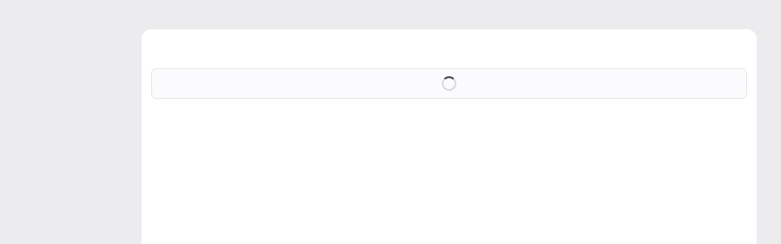

--- FILE ---
content_type: text/html; charset=utf-8
request_url: https://mmg-gitlab.fjfi.cvut.cz/gitlab/fucik/misaggregator/-/tree/ebdc01a3f918dd9e80824436545ceeb7edb4b755
body_size: 8856
content:




<!DOCTYPE html>
<html class="gl-system ui-gray with-top-bar with-header application-chrome page-with-panels with-gl-container-queries" lang="en">
<head prefix="og: http://ogp.me/ns#">
<meta charset="utf-8">
<meta content="IE=edge" http-equiv="X-UA-Compatible">
<meta content="width=device-width, initial-scale=1" name="viewport">
<title>Files · ebdc01a3f918dd9e80824436545ceeb7edb4b755 · Radek Fučík / misaggregator · GitLab</title>
<script nonce="jy2Ufa1nx6W2XGWOZe/a/g==">
//<![CDATA[
window.gon={};gon.api_version="v4";gon.default_avatar_url="https://mmg-gitlab.fjfi.cvut.cz/gitlab/assets/no_avatar-849f9c04a3a0d0cea2424ae97b27447dc64a7dbfae83c036c45b403392f0e8ba.png";gon.max_file_size=10;gon.asset_host=null;gon.webpack_public_path="/gitlab/assets/webpack/";gon.relative_url_root="/gitlab";gon.user_color_mode="gl-system";gon.user_color_scheme="white";gon.markdown_surround_selection=null;gon.markdown_automatic_lists=null;gon.markdown_maintain_indentation=null;gon.math_rendering_limits_enabled=true;gon.allow_immediate_namespaces_deletion=true;gon.recaptcha_api_server_url="https://www.recaptcha.net/recaptcha/api.js";gon.recaptcha_sitekey="";gon.gitlab_url="https://mmg-gitlab.fjfi.cvut.cz/gitlab";gon.promo_url="https://about.gitlab.com";gon.forum_url="https://forum.gitlab.com";gon.docs_url="https://docs.gitlab.com";gon.revision="7ad50626fc9";gon.feature_category="source_code_management";gon.gitlab_logo="/gitlab/assets/gitlab_logo-2957169c8ef64c58616a1ac3f4fc626e8a35ce4eb3ed31bb0d873712f2a041a0.png";gon.secure=true;gon.sprite_icons="/gitlab/assets/icons-4c8dcc4ae95b72054c5ab1467cf841cbe8c4717ac179b67e7e1f80a72d92038a.svg";gon.sprite_file_icons="/gitlab/assets/file_icons/file_icons-90de312d3dbe794a19dee8aee171f184ff69ca9c9cf9fe37e8b254e84c3a1543.svg";gon.illustrations_path="/gitlab/images/illustrations.svg";gon.emoji_sprites_css_path="/gitlab/assets/emoji_sprites-bd26211944b9d072037ec97cb138f1a52cd03ef185cd38b8d1fcc963245199a1.css";gon.emoji_backend_version=4;gon.gridstack_css_path="/gitlab/assets/lazy_bundles/gridstack-f42069e5c7b1542688660592b48f2cbd86e26b77030efd195d124dbd8fe64434.css";gon.test_env=false;gon.disable_animations=true;gon.suggested_label_colors={"#cc338b":"Magenta-pink","#dc143c":"Crimson","#c21e56":"Rose red","#cd5b45":"Dark coral","#ed9121":"Carrot orange","#eee600":"Titanium yellow","#009966":"Green-cyan","#8fbc8f":"Dark sea green","#6699cc":"Blue-gray","#e6e6fa":"Lavender","#9400d3":"Dark violet","#330066":"Deep violet","#36454f":"Charcoal grey","#808080":"Gray"};gon.first_day_of_week=1;gon.time_display_relative=true;gon.time_display_format=0;gon.ee=false;gon.jh=false;gon.dot_com=false;gon.uf_error_prefix="UF";gon.pat_prefix="glpat-";gon.keyboard_shortcuts_enabled=true;gon.broadcast_message_dismissal_path=null;gon.diagramsnet_url="https://embed.diagrams.net";gon.features={"uiForOrganizations":false,"organizationSwitching":false,"findAndReplace":false,"removeMonitorMetrics":true,"workItemViewForIssues":true,"newProjectCreationForm":false,"workItemsClientSideBoards":false,"glqlWorkItems":true,"glqlAggregation":false,"glqlTypescript":false,"paneledView":true,"archiveGroup":false,"accessibleLoadingButton":false,"projectStudioEnabled":true,"inlineBlame":false,"directoryCodeDropdownUpdates":true,"repositoryFileTreeBrowser":false};
//]]>
</script>

<script nonce="jy2Ufa1nx6W2XGWOZe/a/g==">
//<![CDATA[
const root = document.documentElement;
if (window.matchMedia('(prefers-color-scheme: dark)').matches) {
  root.classList.add('gl-dark');
}

window.matchMedia('(prefers-color-scheme: dark)').addEventListener('change', (e) => {
  if (e.matches) {
    root.classList.add('gl-dark');
  } else {
    root.classList.remove('gl-dark');
  }
});

//]]>
</script>
<script nonce="jy2Ufa1nx6W2XGWOZe/a/g==">
//<![CDATA[
var gl = window.gl || {};
gl.startup_calls = {"/gitlab/fucik/misaggregator/-/refs/ebdc01a3f918dd9e80824436545ceeb7edb4b755/logs_tree/?format=json\u0026offset=0":{},"/gitlab/fucik/misaggregator/-/blob/ebdc01a3f918dd9e80824436545ceeb7edb4b755/README.md?format=json\u0026viewer=rich":{}};
gl.startup_graphql_calls = [{"query":"query pathLastCommit($projectPath: ID!, $path: String, $ref: String!, $refType: RefType) {\n  project(fullPath: $projectPath) {\n    __typename\n    id\n    repository {\n      __typename\n      lastCommit(path: $path, ref: $ref, refType: $refType) {\n        __typename\n        id\n        sha\n        title\n        titleHtml\n        descriptionHtml\n        message\n        webPath\n        committerName\n        committerEmail\n        committedDate\n        authoredDate\n        authorName\n        authorEmail\n        authorGravatar\n        author {\n          __typename\n          id\n          name\n          avatarUrl\n          webPath\n        }\n        signature {\n          __typename\n          ... on GpgSignature {\n            gpgKeyPrimaryKeyid\n            verificationStatus\n          }\n          ... on X509Signature {\n            verificationStatus\n            x509Certificate {\n              id\n              subject\n              subjectKeyIdentifier\n              x509Issuer {\n                id\n                subject\n                subjectKeyIdentifier\n              }\n            }\n          }\n          ... on SshSignature {\n            verificationStatus\n            keyFingerprintSha256\n          }\n        }\n        pipelines(ref: $ref, first: 1) {\n          __typename\n          edges {\n            __typename\n            node {\n              __typename\n              id\n              detailedStatus {\n                __typename\n                id\n                detailsPath\n                icon\n                text\n              }\n            }\n          }\n        }\n      }\n    }\n  }\n}\n","variables":{"projectPath":"fucik/misaggregator","ref":"ebdc01a3f918dd9e80824436545ceeb7edb4b755","path":"","refType":null}},{"query":"query getPermissions($projectPath: ID!) {\n  project(fullPath: $projectPath) {\n    id\n    __typename\n    userPermissions {\n      __typename\n      pushCode\n      forkProject\n      createMergeRequestIn\n    }\n  }\n}\n","variables":{"projectPath":"fucik/misaggregator"}},{"query":"fragment PageInfo on PageInfo {\n  __typename\n  hasNextPage\n  hasPreviousPage\n  startCursor\n  endCursor\n}\n\nfragment TreeEntry on Entry {\n  __typename\n  id\n  sha\n  name\n  flatPath\n  type\n}\n\nquery getFiles(\n  $projectPath: ID!\n  $path: String\n  $ref: String!\n  $refType: RefType\n  $pageSize: Int!\n  $nextPageCursor: String\n) {\n  project(fullPath: $projectPath) {\n    id\n    __typename\n    repository {\n      __typename\n      tree(path: $path, ref: $ref, refType: $refType) {\n        __typename\n        trees(first: $pageSize, after: $nextPageCursor) {\n          __typename\n          edges {\n            __typename\n            node {\n              ...TreeEntry\n              webPath\n            }\n          }\n          pageInfo {\n            ...PageInfo\n          }\n        }\n        submodules(first: $pageSize, after: $nextPageCursor) {\n          __typename\n          edges {\n            __typename\n            node {\n              ...TreeEntry\n              webUrl\n              treeUrl\n            }\n          }\n          pageInfo {\n            ...PageInfo\n          }\n        }\n        blobs(first: $pageSize, after: $nextPageCursor) {\n          __typename\n          edges {\n            __typename\n            node {\n              ...TreeEntry\n              mode\n              webPath\n              lfsOid\n            }\n          }\n          pageInfo {\n            ...PageInfo\n          }\n        }\n      }\n    }\n  }\n}\n","variables":{"nextPageCursor":"","pageSize":100,"projectPath":"fucik/misaggregator","ref":"ebdc01a3f918dd9e80824436545ceeb7edb4b755","path":"/","refType":null}}];

if (gl.startup_calls && window.fetch) {
  Object.keys(gl.startup_calls).forEach(apiCall => {
   gl.startup_calls[apiCall] = {
      fetchCall: fetch(apiCall, {
        // Emulate XHR for Rails AJAX request checks
        headers: {
          'X-Requested-With': 'XMLHttpRequest'
        },
        // fetch won’t send cookies in older browsers, unless you set the credentials init option.
        // We set to `same-origin` which is default value in modern browsers.
        // See https://github.com/whatwg/fetch/pull/585 for more information.
        credentials: 'same-origin'
      })
    };
  });
}
if (gl.startup_graphql_calls && window.fetch) {
  const headers = {"X-CSRF-Token":"FcleFRxp_tl-EBD3faJ-ewf-ut24OPOVItqf5kEX5yzSodc-871TP6wFKyAqUKbsVhzZGcetBQcm_ovPOQlqFg","x-gitlab-feature-category":"source_code_management"};
  const url = `https://mmg-gitlab.fjfi.cvut.cz/gitlab/api/graphql`

  const opts = {
    method: "POST",
    headers: {
      "Content-Type": "application/json",
      ...headers,
    }
  };

  gl.startup_graphql_calls = gl.startup_graphql_calls.map(call => ({
    ...call,
    fetchCall: fetch(url, {
      ...opts,
      credentials: 'same-origin',
      body: JSON.stringify(call)
    })
  }))
}


//]]>
</script>



<meta content="light dark" name="color-scheme">
<link rel="stylesheet" href="/gitlab/assets/application-59ae9d4e7b7d01e8999df286773289ffa474123a7b129150e7e77fa443e2c2e4.css" media="(prefers-color-scheme: light)" />
<link rel="stylesheet" href="/gitlab/assets/application_dark-18c1dccdcc67b178f5f5ced6b712949c6bf7c7c7232d218b2b630b7bb6a7c047.css" media="(prefers-color-scheme: dark)" />
<link rel="stylesheet" href="/gitlab/assets/page_bundles/tree-ec52278884118afa6586dc439192678436d712b0d37c76f65fcd1dfb19a539dc.css" /><link rel="stylesheet" href="/gitlab/assets/page_bundles/commit_description-9e7efe20f0cef17d0606edabfad0418e9eb224aaeaa2dae32c817060fa60abcc.css" /><link rel="stylesheet" href="/gitlab/assets/page_bundles/projects-5ff1d9a4f328199704b89fcdbf5501b932b19e481ac1139171ece972e7cf4c7f.css" /><link rel="stylesheet" href="/gitlab/assets/page_bundles/work_items-9f34e9e1785e95144a97edb25299b8dd0d2e641f7efb2d8b7bea3717104ed8f2.css" /><link rel="stylesheet" href="/gitlab/assets/page_bundles/notes_shared-a4dff941637ebef2cf76105ce3c2b1b2cb2c523f2af7710be4e47d6892e03c41.css" />
<link rel="stylesheet" href="/gitlab/assets/tailwind_cqs-de28f8d90ad9af296011cb3f71159cd95a46c3d2741eb02f3146ede54bf818ca.css" />
<link rel="stylesheet" href="/gitlab/assets/disable_animations-f22a559101882abd31cdb71e7e7b7d95e3941225f444ac6438f081a9a3adb7bc.css" media="all" />

<link rel="stylesheet" href="/gitlab/assets/fonts-deb7ad1d55ca77c0172d8538d53442af63604ff490c74acc2859db295c125bdb.css" />
<link rel="stylesheet" href="/gitlab/assets/highlight/themes/white-9669e20d2bac0337d55977e9ba6cf7540fcbb9d11ec33b69e51bae1d72e40db3.css" media="(prefers-color-scheme: light)" />
<link rel="stylesheet" href="/gitlab/assets/highlight/themes/dark-c73a404d1f019e02345db3f656cde81011d1ed7ae616045770ab85f7deac07d6.css" media="(prefers-color-scheme: dark)" />

<script src="/gitlab/assets/webpack/runtime.6fe64b9b.bundle.js" defer="defer" nonce="jy2Ufa1nx6W2XGWOZe/a/g=="></script>
<script src="/gitlab/assets/webpack/main.03bb90f8.chunk.js" defer="defer" nonce="jy2Ufa1nx6W2XGWOZe/a/g=="></script>
<script src="/gitlab/assets/webpack/tracker.4ac2efa2.chunk.js" defer="defer" nonce="jy2Ufa1nx6W2XGWOZe/a/g=="></script>
<script nonce="jy2Ufa1nx6W2XGWOZe/a/g==">
//<![CDATA[
window.snowplowOptions = {"namespace":"gl","hostname":"mmg-gitlab.fjfi.cvut.cz:443","postPath":"/gitlab/-/collect_events","forceSecureTracker":true,"appId":"gitlab_sm"}

gl = window.gl || {};
gl.snowplowStandardContext = {"schema":"iglu:com.gitlab/gitlab_standard/jsonschema/1-1-7","data":{"environment":"self-managed","source":"gitlab-rails","correlation_id":"01KFJJG29XD29BJ06JF4KZ6S6N","plan":"free","extra":{},"user_id":null,"global_user_id":null,"user_type":null,"is_gitlab_team_member":null,"namespace_id":7,"ultimate_parent_namespace_id":7,"project_id":137,"feature_enabled_by_namespace_ids":null,"realm":"self-managed","deployment_type":"self-managed","instance_id":"82811f68-8d49-47a9-9399-25992370e903","unique_instance_id":"e9bff46a-b880-53ce-9572-9cfa141d37e7","host_name":"mmg-gitlab.fjfi.cvut.cz","instance_version":"18.6.2","context_generated_at":"2026-01-22T10:02:45.079Z"}}
gl.snowplowPseudonymizedPageUrl = "https://mmg-gitlab.fjfi.cvut.cz/gitlab/namespace7/project137/-/tree/ebdc01a3f918dd9e80824436545ceeb7edb4b755";
gl.maskedDefaultReferrerUrl = null;
gl.ga4MeasurementId = 'G-ENFH3X7M5Y';
gl.duoEvents = [];
gl.onlySendDuoEvents = true;


//]]>
</script>
<link rel="preload" href="/gitlab/assets/application-59ae9d4e7b7d01e8999df286773289ffa474123a7b129150e7e77fa443e2c2e4.css" as="style" type="text/css" nonce="SvMR/xWPI+/vVlfSInvo5A==">
<link rel="preload" href="/gitlab/assets/highlight/themes/white-9669e20d2bac0337d55977e9ba6cf7540fcbb9d11ec33b69e51bae1d72e40db3.css" as="style" type="text/css" nonce="SvMR/xWPI+/vVlfSInvo5A==">




<script src="/gitlab/assets/webpack/commons-pages.groups.new-pages.import.gitlab_projects.new-pages.import.manifest.new-pages.projects.n-44c6c18e.5c8fab04.chunk.js" defer="defer" nonce="jy2Ufa1nx6W2XGWOZe/a/g=="></script>
<script src="/gitlab/assets/webpack/commons-pages.projects.feature_flags.edit-pages.projects.feature_flags.new-super_sidebar.6a01e9be.chunk.js" defer="defer" nonce="jy2Ufa1nx6W2XGWOZe/a/g=="></script>
<script src="/gitlab/assets/webpack/commons-pages.search.show-super_sidebar.eea8b21f.chunk.js" defer="defer" nonce="jy2Ufa1nx6W2XGWOZe/a/g=="></script>
<script src="/gitlab/assets/webpack/super_sidebar.e7422be0.chunk.js" defer="defer" nonce="jy2Ufa1nx6W2XGWOZe/a/g=="></script>
<script src="/gitlab/assets/webpack/commons-pages.projects-pages.projects.activity-pages.projects.alert_management.details-pages.project-1bcd7ed0.1696e9ce.chunk.js" defer="defer" nonce="jy2Ufa1nx6W2XGWOZe/a/g=="></script>
<script src="/gitlab/assets/webpack/commons-pages.admin.application_settings-pages.admin.application_settings.appearances.preview_sign_i-fc9f7bc9.a30a991a.chunk.js" defer="defer" nonce="jy2Ufa1nx6W2XGWOZe/a/g=="></script>
<script src="/gitlab/assets/webpack/17193943.b277bd21.chunk.js" defer="defer" nonce="jy2Ufa1nx6W2XGWOZe/a/g=="></script>
<script src="/gitlab/assets/webpack/commons-pages.groups.packages-pages.groups.registry.repositories-pages.projects.blob.show-pages.proj-5c8a36cb.20f0ae81.chunk.js" defer="defer" nonce="jy2Ufa1nx6W2XGWOZe/a/g=="></script>
<script src="/gitlab/assets/webpack/commons-pages.projects.blob.show-pages.projects.branches.new-pages.projects.commits.show-pages.proje-81161c0b.2012cc54.chunk.js" defer="defer" nonce="jy2Ufa1nx6W2XGWOZe/a/g=="></script>
<script src="/gitlab/assets/webpack/commons-pages.import.bitbucket_server.new-pages.import.gitea.new-pages.import.gitlab_projects.new-pa-7a549248.80e44fb5.chunk.js" defer="defer" nonce="jy2Ufa1nx6W2XGWOZe/a/g=="></script>
<script src="/gitlab/assets/webpack/dbe6a049.3b9aa739.chunk.js" defer="defer" nonce="jy2Ufa1nx6W2XGWOZe/a/g=="></script>
<script src="/gitlab/assets/webpack/commons-pages.projects.blob.show-pages.projects.show-pages.projects.snippets.edit-pages.projects.sni-42df7d4c.1d385add.chunk.js" defer="defer" nonce="jy2Ufa1nx6W2XGWOZe/a/g=="></script>
<script src="/gitlab/assets/webpack/commons-pages.projects.blob.show-pages.projects.show-pages.projects.snippets.show-pages.projects.tre-c684fcf6.06cc9c43.chunk.js" defer="defer" nonce="jy2Ufa1nx6W2XGWOZe/a/g=="></script>
<script src="/gitlab/assets/webpack/commons-pages.projects.blob.edit-pages.projects.blob.new-pages.projects.blob.show-pages.projects.sho-ec79e51c.7d66cd58.chunk.js" defer="defer" nonce="jy2Ufa1nx6W2XGWOZe/a/g=="></script>
<script src="/gitlab/assets/webpack/commons-pages.projects.blob.show-pages.projects.commits.show-pages.projects.show-pages.projects.tree.show.5edc9097.chunk.js" defer="defer" nonce="jy2Ufa1nx6W2XGWOZe/a/g=="></script>
<script src="/gitlab/assets/webpack/commons-pages.projects.blob.show-pages.projects.show-pages.projects.tree.show-pages.search.show.d1fa2a17.chunk.js" defer="defer" nonce="jy2Ufa1nx6W2XGWOZe/a/g=="></script>
<script src="/gitlab/assets/webpack/commons-pages.projects.blame.show-pages.projects.blob.show-pages.projects.show-pages.projects.tree.show.91ca5126.chunk.js" defer="defer" nonce="jy2Ufa1nx6W2XGWOZe/a/g=="></script>
<script src="/gitlab/assets/webpack/commons-pages.projects.blob.show-pages.projects.show-pages.projects.tree.show.01f14b80.chunk.js" defer="defer" nonce="jy2Ufa1nx6W2XGWOZe/a/g=="></script>
<script src="/gitlab/assets/webpack/commons-pages.projects.blob.show-pages.projects.tree.show-treeList.422869d3.chunk.js" defer="defer" nonce="jy2Ufa1nx6W2XGWOZe/a/g=="></script>
<script src="/gitlab/assets/webpack/pages.projects.tree.show.49d4408d.chunk.js" defer="defer" nonce="jy2Ufa1nx6W2XGWOZe/a/g=="></script>

<meta content="object" property="og:type">
<meta content="GitLab" property="og:site_name">
<meta content="Files · ebdc01a3f918dd9e80824436545ceeb7edb4b755 · Radek Fučík / misaggregator · GitLab" property="og:title">
<meta content="GitLab Community Edition" property="og:description">
<meta content="https://mmg-gitlab.fjfi.cvut.cz/gitlab/assets/twitter_card-570ddb06edf56a2312253c5872489847a0f385112ddbcd71ccfa1570febab5d2.jpg" property="og:image">
<meta content="64" property="og:image:width">
<meta content="64" property="og:image:height">
<meta content="https://mmg-gitlab.fjfi.cvut.cz/gitlab/fucik/misaggregator/-/tree/ebdc01a3f918dd9e80824436545ceeb7edb4b755" property="og:url">
<meta content="summary" property="twitter:card">
<meta content="Files · ebdc01a3f918dd9e80824436545ceeb7edb4b755 · Radek Fučík / misaggregator · GitLab" property="twitter:title">
<meta content="GitLab Community Edition" property="twitter:description">
<meta content="https://mmg-gitlab.fjfi.cvut.cz/gitlab/assets/twitter_card-570ddb06edf56a2312253c5872489847a0f385112ddbcd71ccfa1570febab5d2.jpg" property="twitter:image">

<meta name="csrf-param" content="authenticity_token" />
<meta name="csrf-token" content="um6rf2OLK3pVPAZqkd759cEBwJLOior0WMEuT5d-cGB9BiJUjF-GnIcpPb3GLCFikOOjVrEffGZc5Tpm72D9Wg" />
<meta name="csp-nonce" content="jy2Ufa1nx6W2XGWOZe/a/g==" />
<meta name="action-cable-url" content="/gitlab/-/cable" />
<link href="/gitlab/-/manifest.json" rel="manifest">
<link rel="icon" type="image/png" href="/gitlab/assets/favicon-72a2cad5025aa931d6ea56c3201d1f18e68a8cd39788c7c80d5b2b82aa5143ef.png" id="favicon" data-original-href="/gitlab/assets/favicon-72a2cad5025aa931d6ea56c3201d1f18e68a8cd39788c7c80d5b2b82aa5143ef.png" />
<link rel="apple-touch-icon" type="image/x-icon" href="/gitlab/assets/apple-touch-icon-b049d4bc0dd9626f31db825d61880737befc7835982586d015bded10b4435460.png" />
<link href="/gitlab/search/opensearch.xml" rel="search" title="Search GitLab" type="application/opensearchdescription+xml">
<link rel="alternate" type="application/atom+xml" title="misaggregator:ebdc01a3f918dd9e80824436545ceeb7edb4b755 commits" href="https://mmg-gitlab.fjfi.cvut.cz/gitlab/fucik/misaggregator/-/commits/ebdc01a3f918dd9e80824436545ceeb7edb4b755?format=atom" />




<meta content="GitLab Community Edition" name="description">
<meta content="#28272d" name="theme-color">
</head>

<body class="tab-width-8 gl-browser-chrome gl-platform-mac " data-namespace-id="7" data-page="projects:tree:show" data-page-type-id="ebdc01a3f918dd9e80824436545ceeb7edb4b755" data-project="misaggregator" data-project-full-path="fucik/misaggregator" data-project-id="137" data-project-studio-available="true" data-project-studio-enabled="true">
<div id="js-tooltips-container"></div>

<script nonce="jy2Ufa1nx6W2XGWOZe/a/g==">
//<![CDATA[
gl = window.gl || {};
gl.client = {"isChrome":true,"isMac":true};


//]]>
</script>


<header class="super-topbar js-super-topbar"></header>
<div class="layout-page page-with-super-sidebar">
<script nonce="jy2Ufa1nx6W2XGWOZe/a/g==">
//<![CDATA[
const outer = document.createElement('div');
outer.style.visibility = 'hidden';
outer.style.overflow = 'scroll';
document.body.appendChild(outer);
const inner = document.createElement('div');
outer.appendChild(inner);
const scrollbarWidth = outer.offsetWidth - inner.offsetWidth;
outer.parentNode.removeChild(outer);
document.documentElement.style.setProperty('--scrollbar-width', `${scrollbarWidth}px`);

//]]>
</script><aside class="js-super-sidebar super-sidebar super-sidebar-loading" data-command-palette="{&quot;project_files_url&quot;:&quot;/gitlab/fucik/misaggregator/-/files/ebdc01a3f918dd9e80824436545ceeb7edb4b755?format=json&quot;,&quot;project_blob_url&quot;:&quot;/gitlab/fucik/misaggregator/-/blob/ebdc01a3f918dd9e80824436545ceeb7edb4b755&quot;}" data-force-desktop-expanded-sidebar="" data-is-saas="false" data-root-path="/gitlab/" data-sidebar="{&quot;is_logged_in&quot;:false,&quot;compare_plans_url&quot;:&quot;https://about.gitlab.com/pricing&quot;,&quot;context_switcher_links&quot;:[{&quot;title&quot;:&quot;Explore&quot;,&quot;link&quot;:&quot;/gitlab/explore&quot;,&quot;icon&quot;:&quot;compass&quot;}],&quot;current_menu_items&quot;:[{&quot;id&quot;:&quot;project_overview&quot;,&quot;title&quot;:&quot;misaggregator&quot;,&quot;entity_id&quot;:137,&quot;link&quot;:&quot;/gitlab/fucik/misaggregator&quot;,&quot;link_classes&quot;:&quot;shortcuts-project&quot;,&quot;is_active&quot;:false},{&quot;id&quot;:&quot;manage_menu&quot;,&quot;title&quot;:&quot;Manage&quot;,&quot;icon&quot;:&quot;users&quot;,&quot;avatar_shape&quot;:&quot;rect&quot;,&quot;link&quot;:&quot;/gitlab/fucik/misaggregator/activity&quot;,&quot;is_active&quot;:false,&quot;items&quot;:[{&quot;id&quot;:&quot;activity&quot;,&quot;title&quot;:&quot;Activity&quot;,&quot;link&quot;:&quot;/gitlab/fucik/misaggregator/activity&quot;,&quot;link_classes&quot;:&quot;shortcuts-project-activity&quot;,&quot;is_active&quot;:false},{&quot;id&quot;:&quot;members&quot;,&quot;title&quot;:&quot;Members&quot;,&quot;link&quot;:&quot;/gitlab/fucik/misaggregator/-/project_members&quot;,&quot;is_active&quot;:false},{&quot;id&quot;:&quot;labels&quot;,&quot;title&quot;:&quot;Labels&quot;,&quot;link&quot;:&quot;/gitlab/fucik/misaggregator/-/labels&quot;,&quot;is_active&quot;:false}],&quot;separated&quot;:false},{&quot;id&quot;:&quot;plan_menu&quot;,&quot;title&quot;:&quot;Plan&quot;,&quot;icon&quot;:&quot;planning&quot;,&quot;avatar_shape&quot;:&quot;rect&quot;,&quot;link&quot;:&quot;/gitlab/fucik/misaggregator/-/issues&quot;,&quot;is_active&quot;:false,&quot;items&quot;:[{&quot;id&quot;:&quot;project_issue_list&quot;,&quot;title&quot;:&quot;Issues&quot;,&quot;link&quot;:&quot;/gitlab/fucik/misaggregator/-/issues&quot;,&quot;link_classes&quot;:&quot;shortcuts-issues has-sub-items&quot;,&quot;pill_count_field&quot;:&quot;openIssuesCount&quot;,&quot;pill_count_dynamic&quot;:false,&quot;is_active&quot;:false},{&quot;id&quot;:&quot;boards&quot;,&quot;title&quot;:&quot;Issue boards&quot;,&quot;link&quot;:&quot;/gitlab/fucik/misaggregator/-/boards&quot;,&quot;link_classes&quot;:&quot;shortcuts-issue-boards&quot;,&quot;is_active&quot;:false},{&quot;id&quot;:&quot;milestones&quot;,&quot;title&quot;:&quot;Milestones&quot;,&quot;link&quot;:&quot;/gitlab/fucik/misaggregator/-/milestones&quot;,&quot;is_active&quot;:false},{&quot;id&quot;:&quot;project_wiki&quot;,&quot;title&quot;:&quot;Wiki&quot;,&quot;link&quot;:&quot;/gitlab/fucik/misaggregator/-/wikis/home&quot;,&quot;link_classes&quot;:&quot;shortcuts-wiki&quot;,&quot;is_active&quot;:false}],&quot;separated&quot;:false},{&quot;id&quot;:&quot;code_menu&quot;,&quot;title&quot;:&quot;Code&quot;,&quot;icon&quot;:&quot;code&quot;,&quot;avatar_shape&quot;:&quot;rect&quot;,&quot;link&quot;:&quot;/gitlab/fucik/misaggregator/-/merge_requests&quot;,&quot;is_active&quot;:true,&quot;items&quot;:[{&quot;id&quot;:&quot;project_merge_request_list&quot;,&quot;title&quot;:&quot;Merge requests&quot;,&quot;link&quot;:&quot;/gitlab/fucik/misaggregator/-/merge_requests&quot;,&quot;link_classes&quot;:&quot;shortcuts-merge_requests&quot;,&quot;pill_count_field&quot;:&quot;openMergeRequestsCount&quot;,&quot;pill_count_dynamic&quot;:false,&quot;is_active&quot;:false},{&quot;id&quot;:&quot;files&quot;,&quot;title&quot;:&quot;Repository&quot;,&quot;link&quot;:&quot;/gitlab/fucik/misaggregator/-/tree/ebdc01a3f918dd9e80824436545ceeb7edb4b755&quot;,&quot;link_classes&quot;:&quot;shortcuts-tree&quot;,&quot;is_active&quot;:true},{&quot;id&quot;:&quot;branches&quot;,&quot;title&quot;:&quot;Branches&quot;,&quot;link&quot;:&quot;/gitlab/fucik/misaggregator/-/branches&quot;,&quot;is_active&quot;:false},{&quot;id&quot;:&quot;commits&quot;,&quot;title&quot;:&quot;Commits&quot;,&quot;link&quot;:&quot;/gitlab/fucik/misaggregator/-/commits/ebdc01a3f918dd9e80824436545ceeb7edb4b755&quot;,&quot;link_classes&quot;:&quot;shortcuts-commits&quot;,&quot;is_active&quot;:false},{&quot;id&quot;:&quot;tags&quot;,&quot;title&quot;:&quot;Tags&quot;,&quot;link&quot;:&quot;/gitlab/fucik/misaggregator/-/tags&quot;,&quot;is_active&quot;:false},{&quot;id&quot;:&quot;graphs&quot;,&quot;title&quot;:&quot;Repository graph&quot;,&quot;link&quot;:&quot;/gitlab/fucik/misaggregator/-/network/ebdc01a3f918dd9e80824436545ceeb7edb4b755&quot;,&quot;link_classes&quot;:&quot;shortcuts-network&quot;,&quot;is_active&quot;:false},{&quot;id&quot;:&quot;compare&quot;,&quot;title&quot;:&quot;Compare revisions&quot;,&quot;link&quot;:&quot;/gitlab/fucik/misaggregator/-/compare?from=main\u0026to=ebdc01a3f918dd9e80824436545ceeb7edb4b755&quot;,&quot;is_active&quot;:false},{&quot;id&quot;:&quot;project_snippets&quot;,&quot;title&quot;:&quot;Snippets&quot;,&quot;link&quot;:&quot;/gitlab/fucik/misaggregator/-/snippets&quot;,&quot;link_classes&quot;:&quot;shortcuts-snippets&quot;,&quot;is_active&quot;:false}],&quot;separated&quot;:false},{&quot;id&quot;:&quot;build_menu&quot;,&quot;title&quot;:&quot;Build&quot;,&quot;icon&quot;:&quot;rocket&quot;,&quot;avatar_shape&quot;:&quot;rect&quot;,&quot;link&quot;:&quot;/gitlab/fucik/misaggregator/-/pipelines&quot;,&quot;is_active&quot;:false,&quot;items&quot;:[{&quot;id&quot;:&quot;pipelines&quot;,&quot;title&quot;:&quot;Pipelines&quot;,&quot;link&quot;:&quot;/gitlab/fucik/misaggregator/-/pipelines&quot;,&quot;link_classes&quot;:&quot;shortcuts-pipelines&quot;,&quot;is_active&quot;:false},{&quot;id&quot;:&quot;jobs&quot;,&quot;title&quot;:&quot;Jobs&quot;,&quot;link&quot;:&quot;/gitlab/fucik/misaggregator/-/jobs&quot;,&quot;link_classes&quot;:&quot;shortcuts-builds&quot;,&quot;is_active&quot;:false},{&quot;id&quot;:&quot;pipeline_schedules&quot;,&quot;title&quot;:&quot;Pipeline schedules&quot;,&quot;link&quot;:&quot;/gitlab/fucik/misaggregator/-/pipeline_schedules&quot;,&quot;link_classes&quot;:&quot;shortcuts-builds&quot;,&quot;is_active&quot;:false},{&quot;id&quot;:&quot;artifacts&quot;,&quot;title&quot;:&quot;Artifacts&quot;,&quot;link&quot;:&quot;/gitlab/fucik/misaggregator/-/artifacts&quot;,&quot;link_classes&quot;:&quot;shortcuts-builds&quot;,&quot;is_active&quot;:false}],&quot;separated&quot;:false},{&quot;id&quot;:&quot;deploy_menu&quot;,&quot;title&quot;:&quot;Deploy&quot;,&quot;icon&quot;:&quot;deployments&quot;,&quot;avatar_shape&quot;:&quot;rect&quot;,&quot;link&quot;:&quot;/gitlab/fucik/misaggregator/-/releases&quot;,&quot;is_active&quot;:false,&quot;items&quot;:[{&quot;id&quot;:&quot;releases&quot;,&quot;title&quot;:&quot;Releases&quot;,&quot;link&quot;:&quot;/gitlab/fucik/misaggregator/-/releases&quot;,&quot;link_classes&quot;:&quot;shortcuts-deployments-releases&quot;,&quot;is_active&quot;:false},{&quot;id&quot;:&quot;model_registry&quot;,&quot;title&quot;:&quot;Model registry&quot;,&quot;link&quot;:&quot;/gitlab/fucik/misaggregator/-/ml/models&quot;,&quot;is_active&quot;:false}],&quot;separated&quot;:false},{&quot;id&quot;:&quot;operations_menu&quot;,&quot;title&quot;:&quot;Operate&quot;,&quot;icon&quot;:&quot;cloud-pod&quot;,&quot;avatar_shape&quot;:&quot;rect&quot;,&quot;link&quot;:&quot;/gitlab/fucik/misaggregator/-/environments&quot;,&quot;is_active&quot;:false,&quot;items&quot;:[{&quot;id&quot;:&quot;environments&quot;,&quot;title&quot;:&quot;Environments&quot;,&quot;link&quot;:&quot;/gitlab/fucik/misaggregator/-/environments&quot;,&quot;link_classes&quot;:&quot;shortcuts-environments&quot;,&quot;is_active&quot;:false}],&quot;separated&quot;:false},{&quot;id&quot;:&quot;monitor_menu&quot;,&quot;title&quot;:&quot;Monitor&quot;,&quot;icon&quot;:&quot;monitor&quot;,&quot;avatar_shape&quot;:&quot;rect&quot;,&quot;link&quot;:&quot;/gitlab/fucik/misaggregator/-/incidents&quot;,&quot;is_active&quot;:false,&quot;items&quot;:[{&quot;id&quot;:&quot;incidents&quot;,&quot;title&quot;:&quot;Incidents&quot;,&quot;link&quot;:&quot;/gitlab/fucik/misaggregator/-/incidents&quot;,&quot;is_active&quot;:false}],&quot;separated&quot;:false},{&quot;id&quot;:&quot;analyze_menu&quot;,&quot;title&quot;:&quot;Analyze&quot;,&quot;icon&quot;:&quot;chart&quot;,&quot;avatar_shape&quot;:&quot;rect&quot;,&quot;link&quot;:&quot;/gitlab/fucik/misaggregator/-/value_stream_analytics&quot;,&quot;is_active&quot;:false,&quot;items&quot;:[{&quot;id&quot;:&quot;cycle_analytics&quot;,&quot;title&quot;:&quot;Value stream analytics&quot;,&quot;link&quot;:&quot;/gitlab/fucik/misaggregator/-/value_stream_analytics&quot;,&quot;link_classes&quot;:&quot;shortcuts-project-cycle-analytics&quot;,&quot;is_active&quot;:false},{&quot;id&quot;:&quot;contributors&quot;,&quot;title&quot;:&quot;Contributor analytics&quot;,&quot;link&quot;:&quot;/gitlab/fucik/misaggregator/-/graphs/ebdc01a3f918dd9e80824436545ceeb7edb4b755&quot;,&quot;is_active&quot;:false},{&quot;id&quot;:&quot;ci_cd_analytics&quot;,&quot;title&quot;:&quot;CI/CD analytics&quot;,&quot;link&quot;:&quot;/gitlab/fucik/misaggregator/-/pipelines/charts&quot;,&quot;is_active&quot;:false},{&quot;id&quot;:&quot;repository_analytics&quot;,&quot;title&quot;:&quot;Repository analytics&quot;,&quot;link&quot;:&quot;/gitlab/fucik/misaggregator/-/graphs/ebdc01a3f918dd9e80824436545ceeb7edb4b755/charts&quot;,&quot;link_classes&quot;:&quot;shortcuts-repository-charts&quot;,&quot;is_active&quot;:false},{&quot;id&quot;:&quot;model_experiments&quot;,&quot;title&quot;:&quot;Model experiments&quot;,&quot;link&quot;:&quot;/gitlab/fucik/misaggregator/-/ml/experiments&quot;,&quot;is_active&quot;:false}],&quot;separated&quot;:false}],&quot;current_context_header&quot;:&quot;Project&quot;,&quot;support_path&quot;:&quot;https://about.gitlab.com/get-help/&quot;,&quot;docs_path&quot;:&quot;/gitlab/help/docs&quot;,&quot;display_whats_new&quot;:false,&quot;show_version_check&quot;:false,&quot;search&quot;:{&quot;search_path&quot;:&quot;/gitlab/search&quot;,&quot;issues_path&quot;:&quot;/gitlab/dashboard/issues&quot;,&quot;mr_path&quot;:&quot;/gitlab/dashboard/merge_requests&quot;,&quot;autocomplete_path&quot;:&quot;/gitlab/search/autocomplete&quot;,&quot;settings_path&quot;:&quot;/gitlab/search/settings&quot;,&quot;search_context&quot;:{&quot;project&quot;:{&quot;id&quot;:137,&quot;name&quot;:&quot;misaggregator&quot;},&quot;project_metadata&quot;:{&quot;mr_path&quot;:&quot;/gitlab/fucik/misaggregator/-/merge_requests&quot;,&quot;issues_path&quot;:&quot;/gitlab/fucik/misaggregator/-/issues&quot;},&quot;code_search&quot;:true,&quot;ref&quot;:&quot;ebdc01a3f918dd9e80824436545ceeb7edb4b755&quot;,&quot;scope&quot;:null,&quot;for_snippets&quot;:null}},&quot;panel_type&quot;:&quot;project&quot;,&quot;shortcut_links&quot;:[{&quot;title&quot;:&quot;Snippets&quot;,&quot;href&quot;:&quot;/gitlab/explore/snippets&quot;,&quot;css_class&quot;:&quot;dashboard-shortcuts-snippets&quot;},{&quot;title&quot;:&quot;Groups&quot;,&quot;href&quot;:&quot;/gitlab/explore/groups&quot;,&quot;css_class&quot;:&quot;dashboard-shortcuts-groups&quot;},{&quot;title&quot;:&quot;Projects&quot;,&quot;href&quot;:&quot;/gitlab/explore/projects/starred&quot;,&quot;css_class&quot;:&quot;dashboard-shortcuts-projects&quot;}],&quot;terms&quot;:null,&quot;sign_in_visible&quot;:&quot;true&quot;,&quot;allow_signup&quot;:&quot;false&quot;,&quot;new_user_registration_path&quot;:&quot;/gitlab/users/sign_up&quot;,&quot;sign_in_path&quot;:&quot;/gitlab/users/sign_in?redirect_to_referer=yes&quot;}"></aside>


<div class="panels-container gl-flex gl-gap-3">
<div class="content-panels gl-flex-1 gl-w-full gl-flex gl-gap-3 gl-relative js-content-panels gl-@container/content-panels">
<div class="js-static-panel static-panel content-wrapper gl-relative paneled-view gl-flex-1 gl-overflow-y-auto gl-bg-default" id="static-panel-portal">
<div class="panel-header">
<div class="broadcast-wrapper">



</div>
<div class="top-bar-fixed container-fluid gl-rounded-t-lg gl-sticky gl-top-0 gl-left-0 gl-mx-0 gl-w-full" data-testid="top-bar">
<div class="top-bar-container gl-flex gl-items-center gl-gap-2">
<div class="gl-grow gl-basis-0 gl-flex gl-items-center gl-justify-start gl-gap-3">
<script type="application/ld+json">
{"@context":"https://schema.org","@type":"BreadcrumbList","itemListElement":[{"@type":"ListItem","position":1,"name":"Radek Fučík","item":"https://mmg-gitlab.fjfi.cvut.cz/gitlab/fucik"},{"@type":"ListItem","position":2,"name":"misaggregator","item":"https://mmg-gitlab.fjfi.cvut.cz/gitlab/fucik/misaggregator"},{"@type":"ListItem","position":3,"name":"Repository","item":"https://mmg-gitlab.fjfi.cvut.cz/gitlab/fucik/misaggregator/-/tree/ebdc01a3f918dd9e80824436545ceeb7edb4b755"}]}


</script>
<div data-testid="breadcrumb-links" id="js-vue-page-breadcrumbs-wrapper">
<div data-breadcrumbs-json="[{&quot;text&quot;:&quot;Radek Fučík&quot;,&quot;href&quot;:&quot;/gitlab/fucik&quot;,&quot;avatarPath&quot;:null},{&quot;text&quot;:&quot;misaggregator&quot;,&quot;href&quot;:&quot;/gitlab/fucik/misaggregator&quot;,&quot;avatarPath&quot;:null},{&quot;text&quot;:&quot;Repository&quot;,&quot;href&quot;:&quot;/gitlab/fucik/misaggregator/-/tree/ebdc01a3f918dd9e80824436545ceeb7edb4b755&quot;,&quot;avatarPath&quot;:null}]" id="js-vue-page-breadcrumbs"></div>
<div id="js-injected-page-breadcrumbs"></div>
<div id="js-page-breadcrumbs-extra"></div>
</div>


</div>

</div>
</div>

</div>
<div class="panel-content">
<div class="panel-content-inner js-static-panel-inner">
<div class="alert-wrapper alert-wrapper-top-space gl-flex gl-flex-col gl-gap-3 container-fluid container-limited">


























</div>

<div class="container-fluid container-limited project-highlight-puc">
<main class="content gl-@container/panel" id="content-body" itemscope itemtype="http://schema.org/SoftwareSourceCode">
<div id="js-drawer-container"></div>
<div class="flash-container flash-container-page sticky" data-testid="flash-container">
<div id="js-global-alerts"></div>
</div>







<div class="tree-holder gl-clearfix js-per-page gl-mt-5" data-blame-per-page="1000" id="tree-holder">
<div data-breadcrumbs-can-collaborate="false" data-breadcrumbs-can-edit-tree="false" data-breadcrumbs-can-push-code="false" data-breadcrumbs-can-push-to-branch="false" data-breadcrumbs-new-blob-path="/gitlab/fucik/misaggregator/-/new/ebdc01a3f918dd9e80824436545ceeb7edb4b755" data-breadcrumbs-new-branch-path="/gitlab/fucik/misaggregator/-/branches/new" data-breadcrumbs-new-dir-path="/gitlab/fucik/misaggregator/-/create_dir/ebdc01a3f918dd9e80824436545ceeb7edb4b755" data-breadcrumbs-new-tag-path="/gitlab/fucik/misaggregator/-/tags/new" data-breadcrumbs-upload-path="/gitlab/fucik/misaggregator/-/create/ebdc01a3f918dd9e80824436545ceeb7edb4b755" data-compare-path="/gitlab/fucik/misaggregator/-/compare?from=main&amp;to=ebdc01a3f918dd9e80824436545ceeb7edb4b755" data-download-links="[{&quot;text&quot;:&quot;zip&quot;,&quot;path&quot;:&quot;/gitlab/fucik/misaggregator/-/archive/ebdc01a3f918dd9e80824436545ceeb7edb4b755/misaggregator-ebdc01a3f918dd9e80824436545ceeb7edb4b755.zip&quot;},{&quot;text&quot;:&quot;tar.gz&quot;,&quot;path&quot;:&quot;/gitlab/fucik/misaggregator/-/archive/ebdc01a3f918dd9e80824436545ceeb7edb4b755/misaggregator-ebdc01a3f918dd9e80824436545ceeb7edb4b755.tar.gz&quot;},{&quot;text&quot;:&quot;tar.bz2&quot;,&quot;path&quot;:&quot;/gitlab/fucik/misaggregator/-/archive/ebdc01a3f918dd9e80824436545ceeb7edb4b755/misaggregator-ebdc01a3f918dd9e80824436545ceeb7edb4b755.tar.bz2&quot;},{&quot;text&quot;:&quot;tar&quot;,&quot;path&quot;:&quot;/gitlab/fucik/misaggregator/-/archive/ebdc01a3f918dd9e80824436545ceeb7edb4b755/misaggregator-ebdc01a3f918dd9e80824436545ceeb7edb4b755.tar&quot;}]" data-escaped-ref="ebdc01a3f918dd9e80824436545ceeb7edb4b755" data-http-url="https://mmg-gitlab.fjfi.cvut.cz/gitlab/fucik/misaggregator.git" data-project-id="137" data-project-path="fucik/misaggregator" data-project-root-path="/gitlab/fucik/misaggregator" data-ref="ebdc01a3f918dd9e80824436545ceeb7edb4b755" data-ref-type="" data-root-ref="main" data-ssh-url="gitlab@mmg-gitlab.fjfi.cvut.cz:fucik/misaggregator.git" data-web-ide-button-default-branch="main" data-web-ide-button-options="{&quot;project_path&quot;:&quot;fucik/misaggregator&quot;,&quot;ref&quot;:&quot;ebdc01a3f918dd9e80824436545ceeb7edb4b755&quot;,&quot;is_fork&quot;:false,&quot;needs_to_fork&quot;:true,&quot;gitpod_enabled&quot;:false,&quot;is_blob&quot;:false,&quot;show_edit_button&quot;:false,&quot;show_web_ide_button&quot;:false,&quot;show_gitpod_button&quot;:false,&quot;show_pipeline_editor_button&quot;:false,&quot;web_ide_url&quot;:&quot;/gitlab/-/ide/project/fucik/misaggregator/edit/ebdc01a3f918dd9e80824436545ceeb7edb4b755&quot;,&quot;edit_url&quot;:&quot;&quot;,&quot;pipeline_editor_url&quot;:&quot;/gitlab/fucik/misaggregator/-/ci/editor?branch_name=ebdc01a3f918dd9e80824436545ceeb7edb4b755&quot;,&quot;gitpod_url&quot;:&quot;&quot;,&quot;user_preferences_gitpod_path&quot;:&quot;/gitlab/-/profile/preferences#user_gitpod_enabled&quot;,&quot;user_profile_enable_gitpod_path&quot;:&quot;/gitlab/-/user_settings/profile?user%5Bgitpod_enabled%5D=true&quot;,&quot;fork_path&quot;:&quot;/gitlab/fucik/misaggregator/-/forks/new&quot;,&quot;fork_modal_id&quot;:null}" data-xcode-url="" id="js-repository-blob-header-app"></div>

<div class="info-well project-last-commit gl-mt-5">
<div class="gl-flex gl-items-center gl-justify-center gl-m-auto gl-min-h-9 @lg/panel:gl-min-h-[4.5rem]" data-history-link="/gitlab/fucik/misaggregator/-/commits/ebdc01a3f918dd9e80824436545ceeb7edb4b755" data-ref-type="" id="js-last-commit">
<div class="gl-spinner-container" role="status"><span aria-hidden class="gl-spinner gl-spinner-md gl-spinner-dark !gl-align-text-bottom"></span><span class="gl-sr-only !gl-absolute">Loading</span>
</div>
</div>
</div>
<div data-escaped-ref="ebdc01a3f918dd9e80824436545ceeb7edb4b755" data-full-name="Radek Fučík / misaggregator" data-has-revs-file="false" data-project-path="fucik/misaggregator" data-project-short-path="misaggregator" data-ref="ebdc01a3f918dd9e80824436545ceeb7edb4b755" id="js-tree-list"></div>

</div>

<script nonce="jy2Ufa1nx6W2XGWOZe/a/g==">
//<![CDATA[
  window.gl = window.gl || {};
  window.gl.webIDEPath = '/gitlab/-/ide/project/fucik/misaggregator/edit/ebdc01a3f918dd9e80824436545ceeb7edb4b755'


//]]>
</script>
<div data-ambiguous="false" data-ref="ebdc01a3f918dd9e80824436545ceeb7edb4b755" id="js-ambiguous-ref-modal"></div>

</main>
</div>

</div>

</div>
</div>
<div class="js-dynamic-panel paneled-view contextual-panel gl-@container/panel !gl-absolute gl-shadow-lg @xl/content-panels:gl-w-1/2 @xl/content-panels:gl-shadow-none @xl/content-panels:!gl-relative" id="contextual-panel-portal"></div>
</div>
</div>
<div class="paneled-view ai-panels">

</div>
</div>


<script nonce="jy2Ufa1nx6W2XGWOZe/a/g==">
//<![CDATA[
if ('loading' in HTMLImageElement.prototype) {
  document.querySelectorAll('img.lazy').forEach(img => {
    img.loading = 'lazy';
    let imgUrl = img.dataset.src;
    // Only adding width + height for avatars for now
    if (imgUrl.indexOf('/avatar/') > -1 && imgUrl.indexOf('?') === -1) {
      const targetWidth = img.getAttribute('width') || img.width;
      imgUrl += `?width=${targetWidth}`;
    }
    img.src = imgUrl;
    img.removeAttribute('data-src');
    img.classList.remove('lazy');
    img.classList.add('js-lazy-loaded');
    img.dataset.testid = 'js-lazy-loaded-content';
  });
}

//]]>
</script>
<script nonce="jy2Ufa1nx6W2XGWOZe/a/g==">
//<![CDATA[
gl = window.gl || {};
gl.experiments = {};


//]]>
</script>

</body>
</html>

